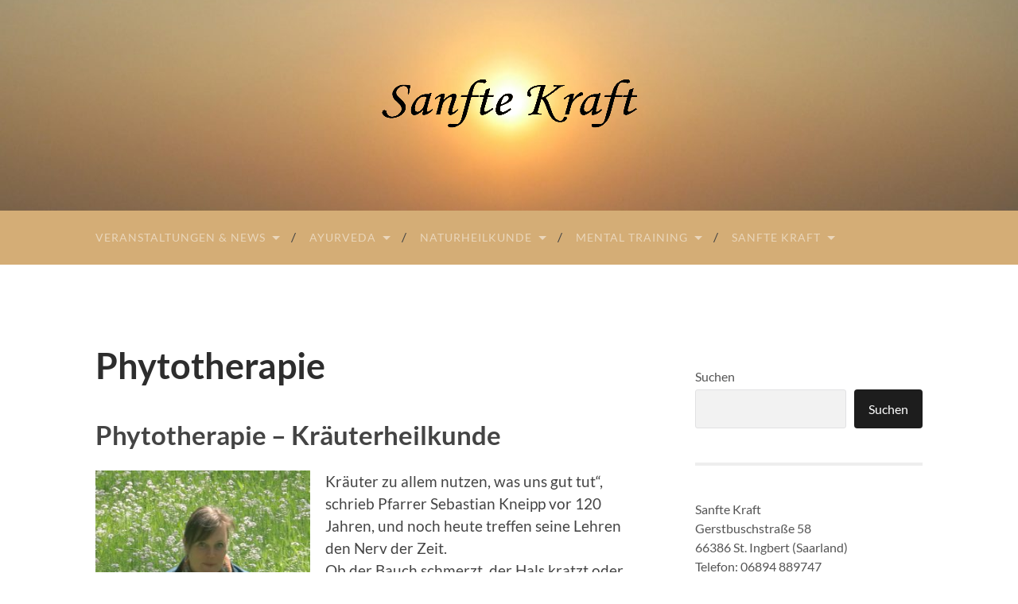

--- FILE ---
content_type: text/html; charset=UTF-8
request_url: https://sanfte-kraft.de/naturheilkunde/phytotherapie-kraeuterheilkunde/
body_size: 12365
content:
<!DOCTYPE html>

<html lang="de">

	<head>

		<meta http-equiv="content-type" content="text/html" charset="UTF-8" />
		<meta name="viewport" content="width=device-width, initial-scale=1.0" >

		<link rel="profile" href="http://gmpg.org/xfn/11">

		<meta name='robots' content='index, follow, max-image-preview:large, max-snippet:-1, max-video-preview:-1' />
	<style>img:is([sizes="auto" i], [sizes^="auto," i]) { contain-intrinsic-size: 3000px 1500px }</style>
	
	<!-- This site is optimized with the Yoast SEO plugin v25.7 - https://yoast.com/wordpress/plugins/seo/ -->
	<title>Phytotherapie - Sanfte Kraft - Praxis für Ayurveda und Naturheilkunde</title>
	<link rel="canonical" href="https://sanfte-kraft.de/naturheilkunde/phytotherapie-kraeuterheilkunde/" />
	<meta property="og:locale" content="de_DE" />
	<meta property="og:type" content="article" />
	<meta property="og:title" content="Phytotherapie - Sanfte Kraft - Praxis für Ayurveda und Naturheilkunde" />
	<meta property="og:description" content="Phytotherapie &#8211; Kräuterheilkunde Kräuter zu allem nutzen, was uns gut tut“, schrieb Pfarrer Sebastian Kneipp vor 120 Jahren, und noch heute treffen seine Lehren den Nerv der Zeit. Ob der Bauch schmerzt, der Hals kratzt oder die Verdauung versagt – gegen fast alle Beschwerden, die unser Leben zwar nicht ernstlich bedrohen, aber doch ziemlich beeinträchtigen, [&hellip;]" />
	<meta property="og:url" content="https://sanfte-kraft.de/naturheilkunde/phytotherapie-kraeuterheilkunde/" />
	<meta property="og:site_name" content="Sanfte Kraft" />
	<meta property="article:modified_time" content="2023-09-08T13:12:53+00:00" />
	<meta property="og:image" content="http://sanfte-kraft.de/wp-content/uploads/2016/12/sandra-woll-e1482942303685-300x263.jpg" />
	<meta name="twitter:card" content="summary_large_image" />
	<meta name="twitter:label1" content="Geschätzte Lesezeit" />
	<meta name="twitter:data1" content="1 Minute" />
	<script type="application/ld+json" class="yoast-schema-graph">{"@context":"https://schema.org","@graph":[{"@type":"WebPage","@id":"https://sanfte-kraft.de/naturheilkunde/phytotherapie-kraeuterheilkunde/","url":"https://sanfte-kraft.de/naturheilkunde/phytotherapie-kraeuterheilkunde/","name":"Phytotherapie - Sanfte Kraft - Praxis für Ayurveda und Naturheilkunde","isPartOf":{"@id":"https://sanfte-kraft.de/#website"},"primaryImageOfPage":{"@id":"https://sanfte-kraft.de/naturheilkunde/phytotherapie-kraeuterheilkunde/#primaryimage"},"image":{"@id":"https://sanfte-kraft.de/naturheilkunde/phytotherapie-kraeuterheilkunde/#primaryimage"},"thumbnailUrl":"http://sanfte-kraft.de/wp-content/uploads/2016/12/sandra-woll-e1482942303685-300x263.jpg","datePublished":"2016-12-27T09:06:00+00:00","dateModified":"2023-09-08T13:12:53+00:00","breadcrumb":{"@id":"https://sanfte-kraft.de/naturheilkunde/phytotherapie-kraeuterheilkunde/#breadcrumb"},"inLanguage":"de","potentialAction":[{"@type":"ReadAction","target":["https://sanfte-kraft.de/naturheilkunde/phytotherapie-kraeuterheilkunde/"]}]},{"@type":"ImageObject","inLanguage":"de","@id":"https://sanfte-kraft.de/naturheilkunde/phytotherapie-kraeuterheilkunde/#primaryimage","url":"https://sanfte-kraft.de/wp-content/uploads/2016/12/sandra-woll-e1482942303685.jpg","contentUrl":"https://sanfte-kraft.de/wp-content/uploads/2016/12/sandra-woll-e1482942303685.jpg","width":940,"height":825,"caption":"Sandra Woll"},{"@type":"BreadcrumbList","@id":"https://sanfte-kraft.de/naturheilkunde/phytotherapie-kraeuterheilkunde/#breadcrumb","itemListElement":[{"@type":"ListItem","position":1,"name":"Startseite","item":"https://sanfte-kraft.de/"},{"@type":"ListItem","position":2,"name":"Naturheilkunde","item":"https://sanfte-kraft.de/naturheilkunde/"},{"@type":"ListItem","position":3,"name":"Phytotherapie"}]},{"@type":"WebSite","@id":"https://sanfte-kraft.de/#website","url":"https://sanfte-kraft.de/","name":"Sanfte Kraft","description":"Praxis für Ayurveda und Naturheilkunde","potentialAction":[{"@type":"SearchAction","target":{"@type":"EntryPoint","urlTemplate":"https://sanfte-kraft.de/?s={search_term_string}"},"query-input":{"@type":"PropertyValueSpecification","valueRequired":true,"valueName":"search_term_string"}}],"inLanguage":"de"}]}</script>
	<!-- / Yoast SEO plugin. -->


<link rel="alternate" type="application/rss+xml" title="Sanfte Kraft &raquo; Feed" href="https://sanfte-kraft.de/feed/" />
<link rel="alternate" type="application/rss+xml" title="Sanfte Kraft &raquo; Kommentar-Feed" href="https://sanfte-kraft.de/comments/feed/" />
<script type="text/javascript">
/* <![CDATA[ */
window._wpemojiSettings = {"baseUrl":"https:\/\/s.w.org\/images\/core\/emoji\/16.0.1\/72x72\/","ext":".png","svgUrl":"https:\/\/s.w.org\/images\/core\/emoji\/16.0.1\/svg\/","svgExt":".svg","source":{"concatemoji":"https:\/\/sanfte-kraft.de\/wp-includes\/js\/wp-emoji-release.min.js?ver=6.8.3"}};
/*! This file is auto-generated */
!function(s,n){var o,i,e;function c(e){try{var t={supportTests:e,timestamp:(new Date).valueOf()};sessionStorage.setItem(o,JSON.stringify(t))}catch(e){}}function p(e,t,n){e.clearRect(0,0,e.canvas.width,e.canvas.height),e.fillText(t,0,0);var t=new Uint32Array(e.getImageData(0,0,e.canvas.width,e.canvas.height).data),a=(e.clearRect(0,0,e.canvas.width,e.canvas.height),e.fillText(n,0,0),new Uint32Array(e.getImageData(0,0,e.canvas.width,e.canvas.height).data));return t.every(function(e,t){return e===a[t]})}function u(e,t){e.clearRect(0,0,e.canvas.width,e.canvas.height),e.fillText(t,0,0);for(var n=e.getImageData(16,16,1,1),a=0;a<n.data.length;a++)if(0!==n.data[a])return!1;return!0}function f(e,t,n,a){switch(t){case"flag":return n(e,"\ud83c\udff3\ufe0f\u200d\u26a7\ufe0f","\ud83c\udff3\ufe0f\u200b\u26a7\ufe0f")?!1:!n(e,"\ud83c\udde8\ud83c\uddf6","\ud83c\udde8\u200b\ud83c\uddf6")&&!n(e,"\ud83c\udff4\udb40\udc67\udb40\udc62\udb40\udc65\udb40\udc6e\udb40\udc67\udb40\udc7f","\ud83c\udff4\u200b\udb40\udc67\u200b\udb40\udc62\u200b\udb40\udc65\u200b\udb40\udc6e\u200b\udb40\udc67\u200b\udb40\udc7f");case"emoji":return!a(e,"\ud83e\udedf")}return!1}function g(e,t,n,a){var r="undefined"!=typeof WorkerGlobalScope&&self instanceof WorkerGlobalScope?new OffscreenCanvas(300,150):s.createElement("canvas"),o=r.getContext("2d",{willReadFrequently:!0}),i=(o.textBaseline="top",o.font="600 32px Arial",{});return e.forEach(function(e){i[e]=t(o,e,n,a)}),i}function t(e){var t=s.createElement("script");t.src=e,t.defer=!0,s.head.appendChild(t)}"undefined"!=typeof Promise&&(o="wpEmojiSettingsSupports",i=["flag","emoji"],n.supports={everything:!0,everythingExceptFlag:!0},e=new Promise(function(e){s.addEventListener("DOMContentLoaded",e,{once:!0})}),new Promise(function(t){var n=function(){try{var e=JSON.parse(sessionStorage.getItem(o));if("object"==typeof e&&"number"==typeof e.timestamp&&(new Date).valueOf()<e.timestamp+604800&&"object"==typeof e.supportTests)return e.supportTests}catch(e){}return null}();if(!n){if("undefined"!=typeof Worker&&"undefined"!=typeof OffscreenCanvas&&"undefined"!=typeof URL&&URL.createObjectURL&&"undefined"!=typeof Blob)try{var e="postMessage("+g.toString()+"("+[JSON.stringify(i),f.toString(),p.toString(),u.toString()].join(",")+"));",a=new Blob([e],{type:"text/javascript"}),r=new Worker(URL.createObjectURL(a),{name:"wpTestEmojiSupports"});return void(r.onmessage=function(e){c(n=e.data),r.terminate(),t(n)})}catch(e){}c(n=g(i,f,p,u))}t(n)}).then(function(e){for(var t in e)n.supports[t]=e[t],n.supports.everything=n.supports.everything&&n.supports[t],"flag"!==t&&(n.supports.everythingExceptFlag=n.supports.everythingExceptFlag&&n.supports[t]);n.supports.everythingExceptFlag=n.supports.everythingExceptFlag&&!n.supports.flag,n.DOMReady=!1,n.readyCallback=function(){n.DOMReady=!0}}).then(function(){return e}).then(function(){var e;n.supports.everything||(n.readyCallback(),(e=n.source||{}).concatemoji?t(e.concatemoji):e.wpemoji&&e.twemoji&&(t(e.twemoji),t(e.wpemoji)))}))}((window,document),window._wpemojiSettings);
/* ]]> */
</script>
<style id='wp-emoji-styles-inline-css' type='text/css'>

	img.wp-smiley, img.emoji {
		display: inline !important;
		border: none !important;
		box-shadow: none !important;
		height: 1em !important;
		width: 1em !important;
		margin: 0 0.07em !important;
		vertical-align: -0.1em !important;
		background: none !important;
		padding: 0 !important;
	}
</style>
<link rel='stylesheet' id='wp-block-library-css' href='https://sanfte-kraft.de/wp-includes/css/dist/block-library/style.min.css?ver=6.8.3' type='text/css' media='all' />
<style id='classic-theme-styles-inline-css' type='text/css'>
/*! This file is auto-generated */
.wp-block-button__link{color:#fff;background-color:#32373c;border-radius:9999px;box-shadow:none;text-decoration:none;padding:calc(.667em + 2px) calc(1.333em + 2px);font-size:1.125em}.wp-block-file__button{background:#32373c;color:#fff;text-decoration:none}
</style>
<style id='global-styles-inline-css' type='text/css'>
:root{--wp--preset--aspect-ratio--square: 1;--wp--preset--aspect-ratio--4-3: 4/3;--wp--preset--aspect-ratio--3-4: 3/4;--wp--preset--aspect-ratio--3-2: 3/2;--wp--preset--aspect-ratio--2-3: 2/3;--wp--preset--aspect-ratio--16-9: 16/9;--wp--preset--aspect-ratio--9-16: 9/16;--wp--preset--color--black: #000000;--wp--preset--color--cyan-bluish-gray: #abb8c3;--wp--preset--color--white: #fff;--wp--preset--color--pale-pink: #f78da7;--wp--preset--color--vivid-red: #cf2e2e;--wp--preset--color--luminous-vivid-orange: #ff6900;--wp--preset--color--luminous-vivid-amber: #fcb900;--wp--preset--color--light-green-cyan: #7bdcb5;--wp--preset--color--vivid-green-cyan: #00d084;--wp--preset--color--pale-cyan-blue: #8ed1fc;--wp--preset--color--vivid-cyan-blue: #0693e3;--wp--preset--color--vivid-purple: #9b51e0;--wp--preset--color--accent: #775135;--wp--preset--color--dark-gray: #444;--wp--preset--color--medium-gray: #666;--wp--preset--color--light-gray: #888;--wp--preset--gradient--vivid-cyan-blue-to-vivid-purple: linear-gradient(135deg,rgba(6,147,227,1) 0%,rgb(155,81,224) 100%);--wp--preset--gradient--light-green-cyan-to-vivid-green-cyan: linear-gradient(135deg,rgb(122,220,180) 0%,rgb(0,208,130) 100%);--wp--preset--gradient--luminous-vivid-amber-to-luminous-vivid-orange: linear-gradient(135deg,rgba(252,185,0,1) 0%,rgba(255,105,0,1) 100%);--wp--preset--gradient--luminous-vivid-orange-to-vivid-red: linear-gradient(135deg,rgba(255,105,0,1) 0%,rgb(207,46,46) 100%);--wp--preset--gradient--very-light-gray-to-cyan-bluish-gray: linear-gradient(135deg,rgb(238,238,238) 0%,rgb(169,184,195) 100%);--wp--preset--gradient--cool-to-warm-spectrum: linear-gradient(135deg,rgb(74,234,220) 0%,rgb(151,120,209) 20%,rgb(207,42,186) 40%,rgb(238,44,130) 60%,rgb(251,105,98) 80%,rgb(254,248,76) 100%);--wp--preset--gradient--blush-light-purple: linear-gradient(135deg,rgb(255,206,236) 0%,rgb(152,150,240) 100%);--wp--preset--gradient--blush-bordeaux: linear-gradient(135deg,rgb(254,205,165) 0%,rgb(254,45,45) 50%,rgb(107,0,62) 100%);--wp--preset--gradient--luminous-dusk: linear-gradient(135deg,rgb(255,203,112) 0%,rgb(199,81,192) 50%,rgb(65,88,208) 100%);--wp--preset--gradient--pale-ocean: linear-gradient(135deg,rgb(255,245,203) 0%,rgb(182,227,212) 50%,rgb(51,167,181) 100%);--wp--preset--gradient--electric-grass: linear-gradient(135deg,rgb(202,248,128) 0%,rgb(113,206,126) 100%);--wp--preset--gradient--midnight: linear-gradient(135deg,rgb(2,3,129) 0%,rgb(40,116,252) 100%);--wp--preset--font-size--small: 16px;--wp--preset--font-size--medium: 20px;--wp--preset--font-size--large: 24px;--wp--preset--font-size--x-large: 42px;--wp--preset--font-size--regular: 19px;--wp--preset--font-size--larger: 32px;--wp--preset--spacing--20: 0.44rem;--wp--preset--spacing--30: 0.67rem;--wp--preset--spacing--40: 1rem;--wp--preset--spacing--50: 1.5rem;--wp--preset--spacing--60: 2.25rem;--wp--preset--spacing--70: 3.38rem;--wp--preset--spacing--80: 5.06rem;--wp--preset--shadow--natural: 6px 6px 9px rgba(0, 0, 0, 0.2);--wp--preset--shadow--deep: 12px 12px 50px rgba(0, 0, 0, 0.4);--wp--preset--shadow--sharp: 6px 6px 0px rgba(0, 0, 0, 0.2);--wp--preset--shadow--outlined: 6px 6px 0px -3px rgba(255, 255, 255, 1), 6px 6px rgba(0, 0, 0, 1);--wp--preset--shadow--crisp: 6px 6px 0px rgba(0, 0, 0, 1);}:where(.is-layout-flex){gap: 0.5em;}:where(.is-layout-grid){gap: 0.5em;}body .is-layout-flex{display: flex;}.is-layout-flex{flex-wrap: wrap;align-items: center;}.is-layout-flex > :is(*, div){margin: 0;}body .is-layout-grid{display: grid;}.is-layout-grid > :is(*, div){margin: 0;}:where(.wp-block-columns.is-layout-flex){gap: 2em;}:where(.wp-block-columns.is-layout-grid){gap: 2em;}:where(.wp-block-post-template.is-layout-flex){gap: 1.25em;}:where(.wp-block-post-template.is-layout-grid){gap: 1.25em;}.has-black-color{color: var(--wp--preset--color--black) !important;}.has-cyan-bluish-gray-color{color: var(--wp--preset--color--cyan-bluish-gray) !important;}.has-white-color{color: var(--wp--preset--color--white) !important;}.has-pale-pink-color{color: var(--wp--preset--color--pale-pink) !important;}.has-vivid-red-color{color: var(--wp--preset--color--vivid-red) !important;}.has-luminous-vivid-orange-color{color: var(--wp--preset--color--luminous-vivid-orange) !important;}.has-luminous-vivid-amber-color{color: var(--wp--preset--color--luminous-vivid-amber) !important;}.has-light-green-cyan-color{color: var(--wp--preset--color--light-green-cyan) !important;}.has-vivid-green-cyan-color{color: var(--wp--preset--color--vivid-green-cyan) !important;}.has-pale-cyan-blue-color{color: var(--wp--preset--color--pale-cyan-blue) !important;}.has-vivid-cyan-blue-color{color: var(--wp--preset--color--vivid-cyan-blue) !important;}.has-vivid-purple-color{color: var(--wp--preset--color--vivid-purple) !important;}.has-black-background-color{background-color: var(--wp--preset--color--black) !important;}.has-cyan-bluish-gray-background-color{background-color: var(--wp--preset--color--cyan-bluish-gray) !important;}.has-white-background-color{background-color: var(--wp--preset--color--white) !important;}.has-pale-pink-background-color{background-color: var(--wp--preset--color--pale-pink) !important;}.has-vivid-red-background-color{background-color: var(--wp--preset--color--vivid-red) !important;}.has-luminous-vivid-orange-background-color{background-color: var(--wp--preset--color--luminous-vivid-orange) !important;}.has-luminous-vivid-amber-background-color{background-color: var(--wp--preset--color--luminous-vivid-amber) !important;}.has-light-green-cyan-background-color{background-color: var(--wp--preset--color--light-green-cyan) !important;}.has-vivid-green-cyan-background-color{background-color: var(--wp--preset--color--vivid-green-cyan) !important;}.has-pale-cyan-blue-background-color{background-color: var(--wp--preset--color--pale-cyan-blue) !important;}.has-vivid-cyan-blue-background-color{background-color: var(--wp--preset--color--vivid-cyan-blue) !important;}.has-vivid-purple-background-color{background-color: var(--wp--preset--color--vivid-purple) !important;}.has-black-border-color{border-color: var(--wp--preset--color--black) !important;}.has-cyan-bluish-gray-border-color{border-color: var(--wp--preset--color--cyan-bluish-gray) !important;}.has-white-border-color{border-color: var(--wp--preset--color--white) !important;}.has-pale-pink-border-color{border-color: var(--wp--preset--color--pale-pink) !important;}.has-vivid-red-border-color{border-color: var(--wp--preset--color--vivid-red) !important;}.has-luminous-vivid-orange-border-color{border-color: var(--wp--preset--color--luminous-vivid-orange) !important;}.has-luminous-vivid-amber-border-color{border-color: var(--wp--preset--color--luminous-vivid-amber) !important;}.has-light-green-cyan-border-color{border-color: var(--wp--preset--color--light-green-cyan) !important;}.has-vivid-green-cyan-border-color{border-color: var(--wp--preset--color--vivid-green-cyan) !important;}.has-pale-cyan-blue-border-color{border-color: var(--wp--preset--color--pale-cyan-blue) !important;}.has-vivid-cyan-blue-border-color{border-color: var(--wp--preset--color--vivid-cyan-blue) !important;}.has-vivid-purple-border-color{border-color: var(--wp--preset--color--vivid-purple) !important;}.has-vivid-cyan-blue-to-vivid-purple-gradient-background{background: var(--wp--preset--gradient--vivid-cyan-blue-to-vivid-purple) !important;}.has-light-green-cyan-to-vivid-green-cyan-gradient-background{background: var(--wp--preset--gradient--light-green-cyan-to-vivid-green-cyan) !important;}.has-luminous-vivid-amber-to-luminous-vivid-orange-gradient-background{background: var(--wp--preset--gradient--luminous-vivid-amber-to-luminous-vivid-orange) !important;}.has-luminous-vivid-orange-to-vivid-red-gradient-background{background: var(--wp--preset--gradient--luminous-vivid-orange-to-vivid-red) !important;}.has-very-light-gray-to-cyan-bluish-gray-gradient-background{background: var(--wp--preset--gradient--very-light-gray-to-cyan-bluish-gray) !important;}.has-cool-to-warm-spectrum-gradient-background{background: var(--wp--preset--gradient--cool-to-warm-spectrum) !important;}.has-blush-light-purple-gradient-background{background: var(--wp--preset--gradient--blush-light-purple) !important;}.has-blush-bordeaux-gradient-background{background: var(--wp--preset--gradient--blush-bordeaux) !important;}.has-luminous-dusk-gradient-background{background: var(--wp--preset--gradient--luminous-dusk) !important;}.has-pale-ocean-gradient-background{background: var(--wp--preset--gradient--pale-ocean) !important;}.has-electric-grass-gradient-background{background: var(--wp--preset--gradient--electric-grass) !important;}.has-midnight-gradient-background{background: var(--wp--preset--gradient--midnight) !important;}.has-small-font-size{font-size: var(--wp--preset--font-size--small) !important;}.has-medium-font-size{font-size: var(--wp--preset--font-size--medium) !important;}.has-large-font-size{font-size: var(--wp--preset--font-size--large) !important;}.has-x-large-font-size{font-size: var(--wp--preset--font-size--x-large) !important;}
:where(.wp-block-post-template.is-layout-flex){gap: 1.25em;}:where(.wp-block-post-template.is-layout-grid){gap: 1.25em;}
:where(.wp-block-columns.is-layout-flex){gap: 2em;}:where(.wp-block-columns.is-layout-grid){gap: 2em;}
:root :where(.wp-block-pullquote){font-size: 1.5em;line-height: 1.6;}
</style>
<link rel='stylesheet' id='content-scheduler-style-1-css' href='https://sanfte-kraft.de/wp-content/plugins/wp-content-scheduler-with-range/assets/css/date_range_style.min.css?ver=1.1' type='text/css' media='all' />
<style id='content-scheduler-style-1-inline-css' type='text/css'>
#ced_wcswr_occasional_content_wrap_top {
						top: 0;
	                }
	                #ced_wcswr_occasional_content_wrap_top > div {
		                top: 33px;
		            }
</style>
<link rel='stylesheet' id='slb_core-css' href='https://sanfte-kraft.de/wp-content/plugins/simple-lightbox/client/css/app.css?ver=2.9.4' type='text/css' media='all' />
<link rel='stylesheet' id='hemingway_googleFonts-css' href='https://sanfte-kraft.de/wp-content/themes/hemingway/assets/css/fonts.css' type='text/css' media='all' />
<link rel='stylesheet' id='hemingway_style-css' href='https://sanfte-kraft.de/wp-content/themes/hemingway/style.css?ver=2.3.2' type='text/css' media='all' />
<script type="text/javascript" src="https://sanfte-kraft.de/wp-includes/js/jquery/jquery.min.js?ver=3.7.1" id="jquery-core-js"></script>
<script type="text/javascript" src="https://sanfte-kraft.de/wp-includes/js/jquery/jquery-migrate.min.js?ver=3.4.1" id="jquery-migrate-js"></script>
<link rel="https://api.w.org/" href="https://sanfte-kraft.de/wp-json/" /><link rel="alternate" title="JSON" type="application/json" href="https://sanfte-kraft.de/wp-json/wp/v2/pages/28" /><link rel="EditURI" type="application/rsd+xml" title="RSD" href="https://sanfte-kraft.de/xmlrpc.php?rsd" />
<meta name="generator" content="WordPress 6.8.3" />
<link rel='shortlink' href='https://sanfte-kraft.de/?p=28' />
<link rel="alternate" title="oEmbed (JSON)" type="application/json+oembed" href="https://sanfte-kraft.de/wp-json/oembed/1.0/embed?url=https%3A%2F%2Fsanfte-kraft.de%2Fnaturheilkunde%2Fphytotherapie-kraeuterheilkunde%2F" />
<link rel="alternate" title="oEmbed (XML)" type="text/xml+oembed" href="https://sanfte-kraft.de/wp-json/oembed/1.0/embed?url=https%3A%2F%2Fsanfte-kraft.de%2Fnaturheilkunde%2Fphytotherapie-kraeuterheilkunde%2F&#038;format=xml" />
<style type="text/css"><!-- Customizer CSS -->::selection { background-color: #775135; }.featured-media .sticky-post { background-color: #775135; }fieldset legend { background-color: #775135; }:root .has-accent-background-color { background-color: #775135; }button:hover { background-color: #775135; }.button:hover { background-color: #775135; }.faux-button:hover { background-color: #775135; }a.more-link:hover { background-color: #775135; }.wp-block-button__link:hover { background-color: #775135; }.is-style-outline .wp-block-button__link.has-accent-color:hover { background-color: #775135; }.wp-block-file__button:hover { background-color: #775135; }input[type="button"]:hover { background-color: #775135; }input[type="reset"]:hover { background-color: #775135; }input[type="submit"]:hover { background-color: #775135; }.post-tags a:hover { background-color: #775135; }.content #respond input[type="submit"]:hover { background-color: #775135; }.search-form .search-submit { background-color: #775135; }.sidebar .tagcloud a:hover { background-color: #775135; }.footer .tagcloud a:hover { background-color: #775135; }.is-style-outline .wp-block-button__link.has-accent-color:hover { border-color: #775135; }.post-tags a:hover:after { border-right-color: #775135; }a { color: #775135; }.blog-title a:hover { color: #775135; }.blog-menu a:hover { color: #775135; }.post-title a:hover { color: #775135; }.post-meta a:hover { color: #775135; }.blog .format-quote blockquote cite a:hover { color: #775135; }:root .has-accent-color { color: #775135; }.post-categories a { color: #775135; }.post-categories a:hover { color: #775135; }.post-nav a:hover { color: #775135; }.archive-nav a:hover { color: #775135; }.comment-meta-content cite a:hover { color: #775135; }.comment-meta-content p a:hover { color: #775135; }.comment-actions a:hover { color: #775135; }#cancel-comment-reply-link { color: #775135; }#cancel-comment-reply-link:hover { color: #775135; }.widget-title a { color: #775135; }.widget-title a:hover { color: #775135; }.widget_text a { color: #775135; }.widget_text a:hover { color: #775135; }.widget_rss a { color: #775135; }.widget_rss a:hover { color: #775135; }.widget_archive a { color: #775135; }.widget_archive a:hover { color: #775135; }.widget_meta a { color: #775135; }.widget_meta a:hover { color: #775135; }.widget_recent_comments a { color: #775135; }.widget_recent_comments a:hover { color: #775135; }.widget_pages a { color: #775135; }.widget_pages a:hover { color: #775135; }.widget_links a { color: #775135; }.widget_links a:hover { color: #775135; }.widget_recent_entries a { color: #775135; }.widget_recent_entries a:hover { color: #775135; }.widget_categories a { color: #775135; }.widget_categories a:hover { color: #775135; }#wp-calendar a { color: #775135; }#wp-calendar a:hover { color: #775135; }#wp-calendar tfoot a:hover { color: #775135; }.wp-calendar-nav a:hover { color: #775135; }.widgetmore a { color: #775135; }.widgetmore a:hover { color: #775135; }</style><!-- /Customizer CSS --><style type="text/css">.broken_link, a.broken_link {
	text-decoration: line-through;
}</style><link rel="icon" href="https://sanfte-kraft.de/wp-content/uploads/2016/12/cropped-sanfte-kraft-rose-32x32.png" sizes="32x32" />
<link rel="icon" href="https://sanfte-kraft.de/wp-content/uploads/2016/12/cropped-sanfte-kraft-rose-192x192.png" sizes="192x192" />
<link rel="apple-touch-icon" href="https://sanfte-kraft.de/wp-content/uploads/2016/12/cropped-sanfte-kraft-rose-180x180.png" />
<meta name="msapplication-TileImage" content="https://sanfte-kraft.de/wp-content/uploads/2016/12/cropped-sanfte-kraft-rose-270x270.png" />
		<style type="text/css" id="wp-custom-css">
			/* -------------------------------------------------------------------------------- */
/*	4. Navigation
/* -------------------------------------------------------------------------------- */

.section.bg-dark,
.toggle-container,
.mobile-menu a,
.search-toggle .glass,
.blog-menu li:hover a,
.blog-menu ul li,
.blog-info {
    background: #d4ad76;
    background-color: #d4ad76;
}

.blog-menu li:hover a {
	font-weight: bold;
	color: #fff;
}

.blog-menu > li:before {
	content: " ";
	font-size: 16px;
}

.blog-menu a {
	font-size: 14px;
}		</style>
		
	</head>
	
	<body class="wp-singular page-template-default page page-id-28 page-child parent-pageid-26 wp-theme-hemingway">

		
		<a class="skip-link button" href="#site-content">Zum Inhalt springen</a>
	
		<div class="big-wrapper">
	
			<div class="header-cover section bg-dark-light no-padding">

						
				<div class="header section" style="background-image: url( https://sanfte-kraft.de/wp-content/uploads/2017/01/cropped-sonnenuntergang.jpg );">
							
					<div class="header-inner section-inner">
					
												
							<div class="blog-logo">
							
						        <a href="https://sanfte-kraft.de/" rel="home">
						        	<img src="https://sanfte-kraft.de/wp-content/uploads/2017/01/sanfte-kraft-schriftzug.png" />
																			<span class="screen-reader-text">Sanfte Kraft</span>
															        </a>
						        
						    </div><!-- .blog-logo -->
					
															
					</div><!-- .header-inner -->
								
				</div><!-- .header -->
			
			</div><!-- .bg-dark -->
			
			<div class="navigation section no-padding bg-dark">
			
				<div class="navigation-inner section-inner group">
				
					<div class="toggle-container section-inner hidden">
			
						<button type="button" class="nav-toggle toggle">
							<div class="bar"></div>
							<div class="bar"></div>
							<div class="bar"></div>
							<span class="screen-reader-text">Mobile-Menü ein-/ausblenden</span>
						</button>
						
						<button type="button" class="search-toggle toggle">
							<div class="metal"></div>
							<div class="glass"></div>
							<div class="handle"></div>
							<span class="screen-reader-text">Suchfeld ein-/ausblenden</span>
						</button>
											
					</div><!-- .toggle-container -->
					
					<div class="blog-search hidden">
						<form role="search" method="get" class="search-form" action="https://sanfte-kraft.de/">
				<label>
					<span class="screen-reader-text">Suche nach:</span>
					<input type="search" class="search-field" placeholder="Suchen …" value="" name="s" />
				</label>
				<input type="submit" class="search-submit" value="Suchen" />
			</form>					</div><!-- .blog-search -->
				
					<ul class="blog-menu">
						<li id="menu-item-190" class="menu-item menu-item-type-taxonomy menu-item-object-category menu-item-has-children menu-item-190"><a href="https://sanfte-kraft.de/kategorie/veranstaltungen/">Veranstaltungen &#038; News</a>
<ul class="sub-menu">
	<li id="menu-item-79" class="menu-item menu-item-type-taxonomy menu-item-object-category menu-item-79"><a href="https://sanfte-kraft.de/kategorie/veranstaltungen/">Veranstaltungen</a></li>
	<li id="menu-item-78" class="menu-item menu-item-type-taxonomy menu-item-object-category menu-item-78"><a href="https://sanfte-kraft.de/kategorie/news/">News</a></li>
</ul>
</li>
<li id="menu-item-31" class="menu-item menu-item-type-post_type menu-item-object-page menu-item-has-children menu-item-31"><a href="https://sanfte-kraft.de/ayurveda/">Ayurveda</a>
<ul class="sub-menu">
	<li id="menu-item-1041" class="menu-item menu-item-type-post_type menu-item-object-page menu-item-has-children menu-item-1041"><a href="https://sanfte-kraft.de/ayurveda/kuren/">Kuren</a>
	<ul class="sub-menu">
		<li id="menu-item-1043" class="menu-item menu-item-type-post_type menu-item-object-page menu-item-1043"><a href="https://sanfte-kraft.de/ayurveda/kuren/ayurveda-kurangebot-2025/">Ayurveda Kurangebot 2026</a></li>
	</ul>
</li>
	<li id="menu-item-32" class="menu-item menu-item-type-post_type menu-item-object-page menu-item-32"><a href="https://sanfte-kraft.de/ayurveda/medizin/">Medizin</a></li>
	<li id="menu-item-396" class="menu-item menu-item-type-post_type menu-item-object-page menu-item-396"><a href="https://sanfte-kraft.de/ayurveda/therapie/">Therapie</a></li>
	<li id="menu-item-33" class="menu-item menu-item-type-post_type menu-item-object-page menu-item-33"><a href="https://sanfte-kraft.de/ayurveda/massagen/">Massagen</a></li>
	<li id="menu-item-34" class="menu-item menu-item-type-post_type menu-item-object-page menu-item-34"><a href="https://sanfte-kraft.de/ayurveda/ernaehrung/">Ernährung</a></li>
</ul>
</li>
<li id="menu-item-36" class="menu-item menu-item-type-post_type menu-item-object-page current-page-ancestor current-menu-ancestor current-menu-parent current-page-parent current_page_parent current_page_ancestor menu-item-has-children menu-item-36"><a href="https://sanfte-kraft.de/naturheilkunde/">Naturheilkunde</a>
<ul class="sub-menu">
	<li id="menu-item-37" class="menu-item menu-item-type-post_type menu-item-object-page current-menu-item page_item page-item-28 current_page_item menu-item-37"><a href="https://sanfte-kraft.de/naturheilkunde/phytotherapie-kraeuterheilkunde/" aria-current="page">Phytotherapie</a></li>
	<li id="menu-item-46" class="menu-item menu-item-type-post_type menu-item-object-page menu-item-46"><a href="https://sanfte-kraft.de/naturheilkunde/reiki/">Energiebehandlung</a></li>
	<li id="menu-item-47" class="menu-item menu-item-type-post_type menu-item-object-page menu-item-47"><a href="https://sanfte-kraft.de/naturheilkunde/bachbluetentherapie/">Bachblütentherapie</a></li>
</ul>
</li>
<li id="menu-item-1134" class="menu-item menu-item-type-post_type menu-item-object-page menu-item-has-children menu-item-1134"><a href="https://sanfte-kraft.de/mental-training/">Mental Training</a>
<ul class="sub-menu">
	<li id="menu-item-1222" class="menu-item menu-item-type-post_type menu-item-object-page menu-item-1222"><a href="https://sanfte-kraft.de/mental-training/akasha-chronik/">Akasha Chronik/ Bewusstseinsfeld</a></li>
</ul>
</li>
<li id="menu-item-62" class="menu-item menu-item-type-post_type menu-item-object-page menu-item-home menu-item-has-children menu-item-62"><a href="https://sanfte-kraft.de/">Sanfte Kraft</a>
<ul class="sub-menu">
	<li id="menu-item-66" class="menu-item menu-item-type-post_type menu-item-object-page menu-item-66"><a href="https://sanfte-kraft.de/sanfte-kraft/sandra-woll-ueber-mich/">Über mich</a></li>
	<li id="menu-item-68" class="menu-item menu-item-type-post_type menu-item-object-page menu-item-68"><a href="https://sanfte-kraft.de/sanfte-kraft/praxis/">Praxis</a></li>
	<li id="menu-item-70" class="menu-item menu-item-type-post_type menu-item-object-page menu-item-70"><a href="https://sanfte-kraft.de/sanfte-kraft/kontakt/">Kontakt</a></li>
</ul>
</li>
					 </ul><!-- .blog-menu -->
					 
					 <ul class="mobile-menu">
					
						<li class="menu-item menu-item-type-taxonomy menu-item-object-category menu-item-has-children menu-item-190"><a href="https://sanfte-kraft.de/kategorie/veranstaltungen/">Veranstaltungen &#038; News</a>
<ul class="sub-menu">
	<li class="menu-item menu-item-type-taxonomy menu-item-object-category menu-item-79"><a href="https://sanfte-kraft.de/kategorie/veranstaltungen/">Veranstaltungen</a></li>
	<li class="menu-item menu-item-type-taxonomy menu-item-object-category menu-item-78"><a href="https://sanfte-kraft.de/kategorie/news/">News</a></li>
</ul>
</li>
<li class="menu-item menu-item-type-post_type menu-item-object-page menu-item-has-children menu-item-31"><a href="https://sanfte-kraft.de/ayurveda/">Ayurveda</a>
<ul class="sub-menu">
	<li class="menu-item menu-item-type-post_type menu-item-object-page menu-item-has-children menu-item-1041"><a href="https://sanfte-kraft.de/ayurveda/kuren/">Kuren</a>
	<ul class="sub-menu">
		<li class="menu-item menu-item-type-post_type menu-item-object-page menu-item-1043"><a href="https://sanfte-kraft.de/ayurveda/kuren/ayurveda-kurangebot-2025/">Ayurveda Kurangebot 2026</a></li>
	</ul>
</li>
	<li class="menu-item menu-item-type-post_type menu-item-object-page menu-item-32"><a href="https://sanfte-kraft.de/ayurveda/medizin/">Medizin</a></li>
	<li class="menu-item menu-item-type-post_type menu-item-object-page menu-item-396"><a href="https://sanfte-kraft.de/ayurveda/therapie/">Therapie</a></li>
	<li class="menu-item menu-item-type-post_type menu-item-object-page menu-item-33"><a href="https://sanfte-kraft.de/ayurveda/massagen/">Massagen</a></li>
	<li class="menu-item menu-item-type-post_type menu-item-object-page menu-item-34"><a href="https://sanfte-kraft.de/ayurveda/ernaehrung/">Ernährung</a></li>
</ul>
</li>
<li class="menu-item menu-item-type-post_type menu-item-object-page current-page-ancestor current-menu-ancestor current-menu-parent current-page-parent current_page_parent current_page_ancestor menu-item-has-children menu-item-36"><a href="https://sanfte-kraft.de/naturheilkunde/">Naturheilkunde</a>
<ul class="sub-menu">
	<li class="menu-item menu-item-type-post_type menu-item-object-page current-menu-item page_item page-item-28 current_page_item menu-item-37"><a href="https://sanfte-kraft.de/naturheilkunde/phytotherapie-kraeuterheilkunde/" aria-current="page">Phytotherapie</a></li>
	<li class="menu-item menu-item-type-post_type menu-item-object-page menu-item-46"><a href="https://sanfte-kraft.de/naturheilkunde/reiki/">Energiebehandlung</a></li>
	<li class="menu-item menu-item-type-post_type menu-item-object-page menu-item-47"><a href="https://sanfte-kraft.de/naturheilkunde/bachbluetentherapie/">Bachblütentherapie</a></li>
</ul>
</li>
<li class="menu-item menu-item-type-post_type menu-item-object-page menu-item-has-children menu-item-1134"><a href="https://sanfte-kraft.de/mental-training/">Mental Training</a>
<ul class="sub-menu">
	<li class="menu-item menu-item-type-post_type menu-item-object-page menu-item-1222"><a href="https://sanfte-kraft.de/mental-training/akasha-chronik/">Akasha Chronik/ Bewusstseinsfeld</a></li>
</ul>
</li>
<li class="menu-item menu-item-type-post_type menu-item-object-page menu-item-home menu-item-has-children menu-item-62"><a href="https://sanfte-kraft.de/">Sanfte Kraft</a>
<ul class="sub-menu">
	<li class="menu-item menu-item-type-post_type menu-item-object-page menu-item-66"><a href="https://sanfte-kraft.de/sanfte-kraft/sandra-woll-ueber-mich/">Über mich</a></li>
	<li class="menu-item menu-item-type-post_type menu-item-object-page menu-item-68"><a href="https://sanfte-kraft.de/sanfte-kraft/praxis/">Praxis</a></li>
	<li class="menu-item menu-item-type-post_type menu-item-object-page menu-item-70"><a href="https://sanfte-kraft.de/sanfte-kraft/kontakt/">Kontakt</a></li>
</ul>
</li>
						
					 </ul><!-- .mobile-menu -->
				 
				</div><!-- .navigation-inner -->
				
			</div><!-- .navigation -->
<main class="wrapper section-inner group" id="site-content">

	<div class="content left">

		<div class="posts">
												        
			<article id="post-28" class="post-28 page type-page status-publish hentry">

	<div class="post-header">

		
					
				<h1 class="post-title entry-title">
											Phytotherapie									</h1>

						
	</div><!-- .post-header -->
																					
	<div class="post-content entry-content">
	
		<h2>Phytotherapie &#8211; Kräuterheilkunde</h2>
<p><a href="http://sanfte-kraft.de/wp-content/uploads/2016/12/sandra-woll-e1482942303685.jpg" data-slb-active="1" data-slb-asset="1155587979" data-slb-internal="0" data-slb-group="28"><img fetchpriority="high" decoding="async" class="size-medium wp-image-262 alignleft" src="http://sanfte-kraft.de/wp-content/uploads/2016/12/sandra-woll-e1482942303685-300x263.jpg" alt="Sandra Woll" width="300" height="263" srcset="https://sanfte-kraft.de/wp-content/uploads/2016/12/sandra-woll-e1482942303685-300x263.jpg 300w, https://sanfte-kraft.de/wp-content/uploads/2016/12/sandra-woll-e1482942303685-768x674.jpg 768w, https://sanfte-kraft.de/wp-content/uploads/2016/12/sandra-woll-e1482942303685-676x593.jpg 676w, https://sanfte-kraft.de/wp-content/uploads/2016/12/sandra-woll-e1482942303685.jpg 940w" sizes="(max-width: 300px) 100vw, 300px" /></a>Kräuter zu allem nutzen, was uns gut tut“, schrieb Pfarrer Sebastian Kneipp vor 120 Jahren, und noch heute treffen seine Lehren den Nerv der Zeit.<br />
Ob der Bauch schmerzt, der Hals kratzt oder die Verdauung versagt – gegen fast alle Beschwerden, die unser Leben zwar nicht ernstlich bedrohen, aber doch ziemlich beeinträchtigen, gibt’s eine passende Heilpflanze. Etwa 400 Arzneipflanzen, genauer gesagt, zu Arzneidrogen verarbeitete Blüten, Wurzeln, Blätter, Früchte oder ätherische Öle, hat die Natur-Apotheke heute im Angebot.</p>
<p>Doch wie segensreich ist die grüne Medizin wirklich? Welche Beschwerden können Heilpflanzen tatsächlich lindern? Schon vor Tausenden von Jahren beschäftigten sich Gelehrte und Pflanzenheilkundler wie Galenos von Pergamon und Hildegard von Bingen mit diesen Fragen.</p>
<p>Heute kennen die Pharmaforscher die wirksamen Inhaltsstoffe wie ätherische Öle, Gerb- oder Bitterstoffe. Doch wie genau das Zusammenspiel der Ingredienzien funktioniert, ist bisher nur bei wenigen Pflanzen erforscht. So konnten Wissenschaftler der Universität Münster die Wirkmechanismen des Thymians aufschlüsseln. Auch bei Johanniskraut, Mönchspfeffer oder Kamille sind die Wirkmechanismen gut bekannt.</p>
<p>Pflanzliche Arzneimittel erfüllen hohe Anforderungen wie: gute und milde Wirkung, kaum Nebenwirkungen, keine Störung des Stoffwechsels, regen die Selbstheilungskräfte an und werden in kindgerechten Darreichungsformen angeboten. Als Tee, Saft, Balsam oder Zäpfchen helfen die Heilpflanzen Kindern und Erwachsenen.</p>
<p>Welche Kräutermedizin und welche Dosierung in ihrem Falle wirksam ist, kann nach einer ausführlichen Anamnese bestimmt werden.</p>
<h3>Erstanamnese und ihr individueller Therapieplan</h3>
<p>Ernährungstipps<br />
Heilpflanzen-Rezepturen, inkl. der westlichen Heilpflanzen<br />
Empfehlungen zur Lebensführung<br />
Preis: 140,- Euro</p>
<p>Kinder, Schüler &amp; Studenten unter 27 Jahren: 120,- Euro</p>
							
	</div><!-- .post-content -->
				
	
</article><!-- .post -->			
		</div><!-- .posts -->
	
	</div><!-- .content -->

		
		
	<div class="sidebar right" role="complementary">
		<div id="block-11" class="widget widget_block widget_search"><div class="widget-content"><form role="search" method="get" action="https://sanfte-kraft.de/" class="wp-block-search__button-outside wp-block-search__text-button wp-block-search"    ><label class="wp-block-search__label" for="wp-block-search__input-1" >Suchen</label><div class="wp-block-search__inside-wrapper " ><input class="wp-block-search__input" id="wp-block-search__input-1" placeholder="" value="" type="search" name="s" required /><button aria-label="Suchen" class="wp-block-search__button wp-element-button" type="submit" >Suchen</button></div></form></div></div><div id="block-12" class="widget widget_block widget_text"><div class="widget-content">
<p>Sanfte Kraft<br>Gerstbuschstraße 58<br>66386 St. Ingbert (Saarland)<br>Telefon: 06894 889747<br>E-Mail an info[at]sanfte-kraft[dot]de</p>
</div></div>	</div><!-- .sidebar -->
	

			
</main><!-- .wrapper -->
		
	<div class="footer section large-padding bg-dark">
		
		<div class="footer-inner section-inner group">
		
						
				<div class="column column-1 left">
				
					<div class="widgets">
			
						<div id="block-5" class="widget widget_block widget_text"><div class="widget-content">
<p></p>
</div></div><div id="block-10" class="widget widget_block widget_text"><div class="widget-content">
<p>Sanfte Kraft<br>Gerstbuschstraße 58<br>66386 St. Ingbert (Saarland)<br>Telefon: 06894 889747<br>E-Mail an info[at]sanfte-kraft[dot]de</p>
</div></div>											
					</div>
					
				</div>
				
			<!-- .footer-a -->
				
						
				<div class="column column-2 left">
				
					<div class="widgets">
			
						<div id="text-2" class="widget widget_text"><div class="widget-content">			<div class="textwidget"></div>
		</div></div><div id="nav_menu-3" class="widget widget_nav_menu"><div class="widget-content"><div class="menu-fussleiste-container"><ul id="menu-fussleiste" class="menu"><li id="menu-item-80" class="menu-item menu-item-type-post_type menu-item-object-page menu-item-80"><a href="https://sanfte-kraft.de/sanfte-kraft/kontakt/">Kontakt</a></li>
<li id="menu-item-86" class="menu-item menu-item-type-post_type menu-item-object-page menu-item-86"><a href="https://sanfte-kraft.de/sanfte-kraft/anfahrt/">Anfahrt</a></li>
<li id="menu-item-88" class="menu-item menu-item-type-post_type menu-item-object-page menu-item-88"><a href="https://sanfte-kraft.de/datenschutz/">Datenschutzerklärung</a></li>
<li id="menu-item-92" class="menu-item menu-item-type-post_type menu-item-object-page menu-item-92"><a href="https://sanfte-kraft.de/impressum/">Impressum</a></li>
</ul></div></div></div>											
					</div><!-- .widgets -->
					
				</div>
				
			<!-- .footer-b -->
								
			<!-- .footer-c -->
					
		</div><!-- .footer-inner -->
	
	</div><!-- .footer -->
	
	<div class="credits section bg-dark no-padding">
	
		<div class="credits-inner section-inner group">
	
			<p class="credits-left">
				&copy; 2026 <a href="https://sanfte-kraft.de">Sanfte Kraft</a>
			</p>
			
			<p class="credits-right">
				<span>Theme von <a href="https://andersnoren.se">Anders Norén</a></span> &mdash; <a title="Nach oben" class="tothetop">Hoch &uarr;</a>
			</p>
					
		</div><!-- .credits-inner -->
		
	</div><!-- .credits -->

</div><!-- .big-wrapper -->

<script type="speculationrules">
{"prefetch":[{"source":"document","where":{"and":[{"href_matches":"\/*"},{"not":{"href_matches":["\/wp-*.php","\/wp-admin\/*","\/wp-content\/uploads\/*","\/wp-content\/*","\/wp-content\/plugins\/*","\/wp-content\/themes\/hemingway\/*","\/*\\?(.+)"]}},{"not":{"selector_matches":"a[rel~=\"nofollow\"]"}},{"not":{"selector_matches":".no-prefetch, .no-prefetch a"}}]},"eagerness":"conservative"}]}
</script>
<script type="text/javascript" src="https://sanfte-kraft.de/wp-content/plugins/wp-content-scheduler-with-range/assets/js/wcswr-frontend.js?ver=1.1" id="content-scheduler_frontend-js"></script>
<script type="text/javascript" src="https://sanfte-kraft.de/wp-content/themes/hemingway/assets/js/global.js?ver=2.3.2" id="hemingway_global-js"></script>
<script type="text/javascript" src="https://sanfte-kraft.de/wp-includes/js/comment-reply.min.js?ver=6.8.3" id="comment-reply-js" async="async" data-wp-strategy="async"></script>
<script type="text/javascript" src="https://sanfte-kraft.de/wp-content/plugins/simple-lightbox/client/js/prod/lib.core.js?ver=2.9.4" id="slb_core-js"></script>
<script type="text/javascript" src="https://sanfte-kraft.de/wp-content/plugins/simple-lightbox/client/js/prod/lib.view.js?ver=2.9.4" id="slb_view-js"></script>
<script type="text/javascript" src="https://sanfte-kraft.de/wp-content/plugins/simple-lightbox/themes/baseline/js/prod/client.js?ver=2.9.4" id="slb-asset-slb_baseline-base-js"></script>
<script type="text/javascript" src="https://sanfte-kraft.de/wp-content/plugins/simple-lightbox/themes/default/js/prod/client.js?ver=2.9.4" id="slb-asset-slb_default-base-js"></script>
<script type="text/javascript" src="https://sanfte-kraft.de/wp-content/plugins/simple-lightbox/template-tags/item/js/prod/tag.item.js?ver=2.9.4" id="slb-asset-item-base-js"></script>
<script type="text/javascript" src="https://sanfte-kraft.de/wp-content/plugins/simple-lightbox/template-tags/ui/js/prod/tag.ui.js?ver=2.9.4" id="slb-asset-ui-base-js"></script>
<script type="text/javascript" src="https://sanfte-kraft.de/wp-content/plugins/simple-lightbox/content-handlers/image/js/prod/handler.image.js?ver=2.9.4" id="slb-asset-image-base-js"></script>
<script type="text/javascript" id="slb_footer">/* <![CDATA[ */if ( !!window.jQuery ) {(function($){$(document).ready(function(){if ( !!window.SLB && SLB.has_child('View.init') ) { SLB.View.init({"ui_autofit":true,"ui_animate":true,"slideshow_autostart":true,"slideshow_duration":"6","group_loop":true,"ui_overlay_opacity":"0.8","ui_title_default":false,"theme_default":"slb_black","ui_labels":{"loading":"laden ...","close":"Schlie\u00dfen","nav_next":"Vor","nav_prev":"Zur\u00fcck","slideshow_start":"Start","slideshow_stop":"Stop","group_status":"Bild %current% von %total%"}}); }
if ( !!window.SLB && SLB.has_child('View.assets') ) { {$.extend(SLB.View.assets, {"1155587979":{"id":null,"type":"image","internal":true,"source":"http:\/\/sanfte-kraft.de\/wp-content\/uploads\/2016\/12\/sandra-woll-e1482942303685.jpg"}});} }
/* THM */
if ( !!window.SLB && SLB.has_child('View.extend_theme') ) { SLB.View.extend_theme('slb_baseline',{"name":"Grundlinie","parent":"","styles":[{"handle":"base","uri":"https:\/\/sanfte-kraft.de\/wp-content\/plugins\/simple-lightbox\/themes\/baseline\/css\/style.css","deps":[]}],"layout_raw":"<div class=\"slb_container\"><div class=\"slb_content\">{{item.content}}<div class=\"slb_nav\"><span class=\"slb_prev\">{{ui.nav_prev}}<\/span><span class=\"slb_next\">{{ui.nav_next}}<\/span><\/div><div class=\"slb_controls\"><span class=\"slb_close\">{{ui.close}}<\/span><span class=\"slb_slideshow\">{{ui.slideshow_control}}<\/span><\/div><div class=\"slb_loading\">{{ui.loading}}<\/div><\/div><div class=\"slb_details\"><div class=\"inner\"><div class=\"slb_data\"><div class=\"slb_data_content\"><span class=\"slb_data_title\">{{item.title}}<\/span><span class=\"slb_group_status\">{{ui.group_status}}<\/span><div class=\"slb_data_desc\">{{item.description}}<\/div><\/div><\/div><div class=\"slb_nav\"><span class=\"slb_prev\">{{ui.nav_prev}}<\/span><span class=\"slb_next\">{{ui.nav_next}}<\/span><\/div><\/div><\/div><\/div>"}); }if ( !!window.SLB && SLB.has_child('View.extend_theme') ) { SLB.View.extend_theme('slb_default',{"name":"Standard (hell)","parent":"slb_baseline","styles":[{"handle":"base","uri":"https:\/\/sanfte-kraft.de\/wp-content\/plugins\/simple-lightbox\/themes\/default\/css\/style.css","deps":[]}]}); }if ( !!window.SLB && SLB.has_child('View.extend_theme') ) { SLB.View.extend_theme('slb_black',{"name":"Standard (dunkel)","parent":"slb_default","styles":[{"handle":"base","uri":"https:\/\/sanfte-kraft.de\/wp-content\/plugins\/simple-lightbox\/themes\/black\/css\/style.css","deps":[]}]}); }})})(jQuery);}/* ]]> */</script>
<script type="text/javascript" id="slb_context">/* <![CDATA[ */if ( !!window.jQuery ) {(function($){$(document).ready(function(){if ( !!window.SLB ) { {$.extend(SLB, {"context":["public","user_guest"]});} }})})(jQuery);}/* ]]> */</script>

</body>
</html>